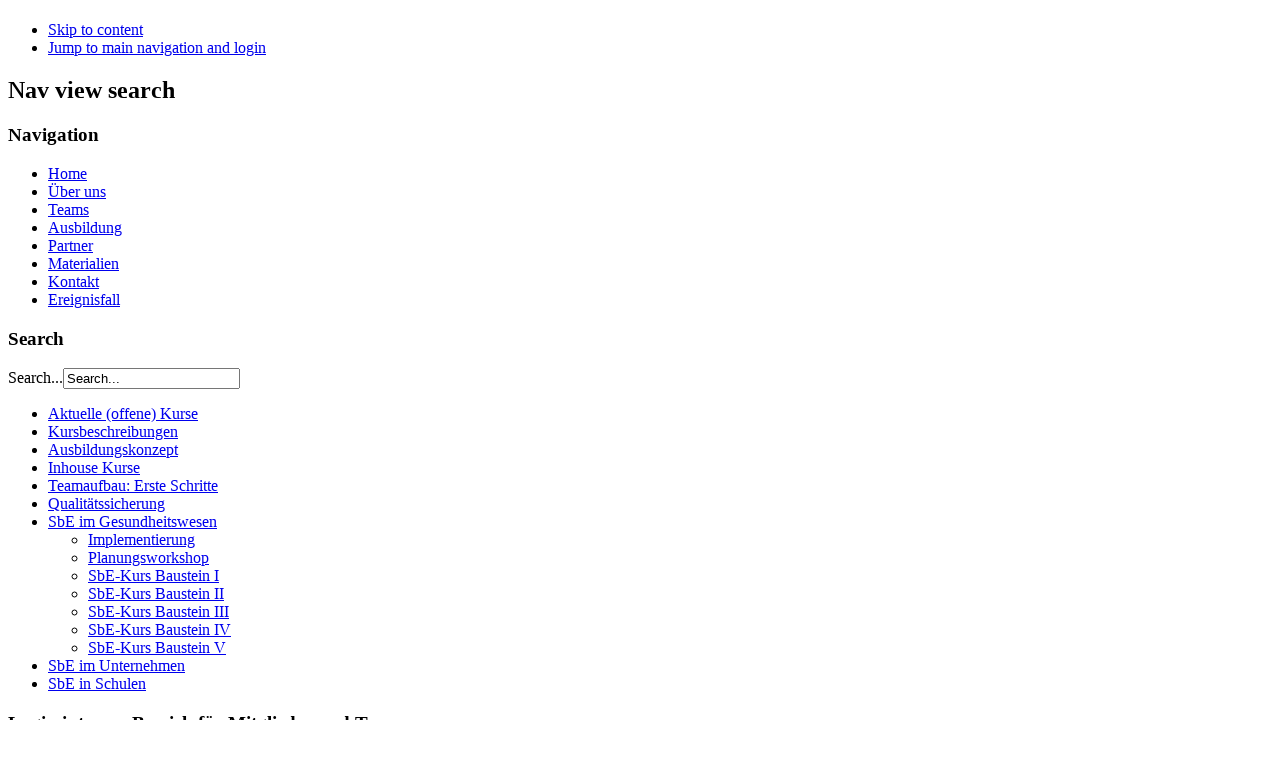

--- FILE ---
content_type: text/html; charset=utf-8
request_url: https://www.sbe-ev.de/index.php/en/ausbildung/sbe-im-gesundheitswesen/sbe-kurs-baustein-v
body_size: 5556
content:
<!DOCTYPE html PUBLIC "-//W3C//DTD XHTML 1.0 Transitional//EN" "http://www.w3.org/TR/xhtml1/DTD/xhtml1-transitional.dtd">
<html xmlns="http://www.w3.org/1999/xhtml" xml:lang="en-gb" lang="en-gb" dir="ltr" >
<head>
  <base href="https://www.sbe-ev.de/index.php/en/ausbildung/sbe-im-gesundheitswesen/sbe-kurs-baustein-v" />
  <meta http-equiv="content-type" content="text/html; charset=utf-8" />
  <meta name="author" content="Webmaster" />
  <meta name="generator" content="Joomla! - Open Source Content Management" />
  <title>SbE-Kurs Baustein V</title>
  <link href="/templates/beez_20/favicon.ico" rel="shortcut icon" type="image/vnd.microsoft.icon" />
  <link href="https://www.sbe-ev.de/index.php/en/component/search/?Itemid=400&amp;format=opensearch" rel="search" title="Search SbE - Stressbearbeitung nach belastenden Ereignissen e.V." type="application/opensearchdescription+xml" />
  <link rel="stylesheet" href="/templates/system/css/system.css" type="text/css" />
  <link rel="stylesheet" href="/templates/beez_20/css/position.css" type="text/css" media="screen,projection"  />
  <link rel="stylesheet" href="/templates/beez_20/css/layout.css" type="text/css" media="screen,projection"  />
  <link rel="stylesheet" href="/templates/beez_20/css/print.css" type="text/css" media="print"  />
  <link rel="stylesheet" href="/templates/beez_20/css/general.css" type="text/css" />
  <link rel="stylesheet" href="/templates/beez_20/css/nature.css" type="text/css" />
  <script src="/media/system/js/mootools-core.js" type="text/javascript"></script>
  <script src="/media/system/js/core.js" type="text/javascript"></script>
  <script src="/media/system/js/caption.js" type="text/javascript"></script>
  <script src="/media/system/js/mootools-more.js" type="text/javascript"></script>
  <script src="/templates/beez_20/javascript/md_stylechanger.js" type="text/javascript"></script>
  <script src="/templates/beez_20/javascript/hide.js" type="text/javascript"></script>
  <script type="text/javascript">
window.addEvent('load', function() {
				new JCaption('img.caption');
			});function keepAlive() {	var myAjax = new Request({method: "get", url: "index.php"}).send();} window.addEvent("domready", function(){ keepAlive.periodical(3540000); });
  </script>


<!--[if lte IE 6]>
<link href="/templates/beez_20/css/ieonly.css" rel="stylesheet" type="text/css" />
<![endif]-->

<!--[if IE 7]>
<link href="/templates/beez_20/css/ie7only.css" rel="stylesheet" type="text/css" />
<![endif]-->

<script type="text/javascript">
	var big ='72%';
	var small='53%';
	var altopen='is open';
	var altclose='is closed';
	var bildauf='/templates/beez_20/images/plus.png';
	var bildzu='/templates/beez_20/images/minus.png';
	var rightopen='Open info';
	var rightclose='Close info';
	var fontSizeTitle='Font size';
	var bigger='Bigger';
	var reset='Reset';
	var smaller='Smaller';
	var biggerTitle='Increase size';
	var resetTitle='Revert styles to default';
	var smallerTitle='Decrease size';

	function uniHide(elem)
	{
		var e = elem.split(",");
		for(var i=0; i<e.length; i++)
		{
			if( document.getElementById(e[i]) !== null ) document.getElementById(e[i]).style.display="none";
		}
	}

	function setInfoCookie()
	{
		var aTime = new Date();
		var ende = (24 * 60 * 60 * 1000 * 365);
		var Auszeit = new Date(aTime.getTime()+ende);
		document.cookie = "CookieInfo=setOk; path=/; expires="+Auszeit.toGMTString();

		var curpage = window.location.href;
		window.location = curpage+"?coo";
	}


</script>

</head>

<body>
<div id="all">
        <div id="back">
                <div id="header">
                                <div class="logoheader">
                                        <h1 id="logo">

                                                                                                                                                                                                        <span class="header1">
                                                                                </span></h1>
                                </div><!-- end logoheader -->
                                        <ul class="skiplinks">
                                                <li><a href="#main" class="u2">Skip to content</a></li>
                                                <li><a href="#nav" class="u2">Jump to main navigation and login</a></li>
                                                                                    </ul>
                                        <h2 class="unseen">Nav view search</h2>
                                        <h3 class="unseen">Navigation</h3>
                                        
<ul class="menu">
<li class="item-163"><a href="/index.php/en/" >Home</a></li><li class="item-186 parent"><a href="/index.php/en/wir-ueber-uns/sbe-in-kuerze" >Über uns</a></li><li class="item-105 parent"><a href="/index.php/en/teams" >Teams</a></li><li class="item-116 active parent"><a href="/index.php/en/ausbildung" >Ausbildung</a></li><li class="item-102 parent"><a href="/index.php/en/partner" >Partner</a></li><li class="item-151 parent"><a href="/index.php/en/materialien/medien" >Materialien</a></li><li class="item-120 parent"><a href="/index.php/en/kontakt" >Kontakt</a></li><li class="item-176"><a class="ereignisfall" href="/index.php/en/ereignisfall" >Ereignisfall</a></li></ul>

                                        <div id="line">
                                        <div id="fontsize"></div>
                                        <h3 class="unseen">Search</h3>
                                        
                                        </div> <!-- end line -->


                        </div><!-- end header -->
                        <div id="contentarea">
                                        <div id="breadcrumbs">

                                                        <form action="/index.php/en/ausbildung/sbe-im-gesundheitswesen/sbe-kurs-baustein-v" method="post">
	<div class="search">
		<label for="mod-search-searchword">Search...</label><input name="searchword" id="mod-search-searchword" maxlength="20"  class="inputbox" type="text" size="20" value="Search..."  onblur="if (this.value=='') this.value='Search...';" onfocus="if (this.value=='Search...') this.value='';" />	<input type="hidden" name="task" value="search" />
	<input type="hidden" name="option" value="com_search" />
	<input type="hidden" name="Itemid" value="400" />
	</div>
</form>


                                        </div>

                                        

                                                        <div class="left1 leftbigger" id="nav">
                                                   <div class="moduletable">
 
<ul class="menu">
<li class="item-210"><a href="/index.php/en/ausbildung/offene-kurse" >Aktuelle (offene) Kurse</a></li><li class="item-209 parent"><a href="/index.php/en/ausbildung/2012-01-25-08-43-47/planungsworkshop" >Kursbeschreibungen</a></li><li class="item-238"><a href="/index.php/en/ausbildung/ausbildungskonzept" >Ausbildungskonzept</a></li><li class="item-211 parent"><a href="/index.php/en/ausbildung/inhouse-kurse/inhouse-kurse-implementierung" >Inhouse Kurse</a></li><li class="item-213 parent"><a href="/index.php/en/ausbildung/teamaufbau-erste-schritte/teamaufbau-implementierung" >Teamaufbau: Erste Schritte</a></li><li class="item-239"><a href="/index.php/en/ausbildung/qualitaetssicherung" >Qualitätssicherung</a></li><li class="item-240 active deeper parent"><a href="/index.php/en/ausbildung/sbe-im-gesundheitswesen" >SbE im Gesundheitswesen</a><ul><li class="item-413"><a href="/index.php/en/ausbildung/sbe-im-gesundheitswesen/inhouse-kurse-implementierung-ges" >Implementierung</a></li><li class="item-261"><a href="/index.php/en/ausbildung/sbe-im-gesundheitswesen/inhouse-kurse-planungsworkshop" >Planungsworkshop</a></li><li class="item-262"><a href="/index.php/en/ausbildung/sbe-im-gesundheitswesen/sbe-kurs-baustein-i" >SbE-Kurs Baustein I</a></li><li class="item-263"><a href="/index.php/en/ausbildung/sbe-im-gesundheitswesen/sbe-kurs-baustein-ii" >SbE-Kurs Baustein II</a></li><li class="item-264"><a href="/index.php/en/ausbildung/sbe-im-gesundheitswesen/sbe-kurs-baustein-iiii" >SbE-Kurs Baustein III</a></li><li class="item-265"><a href="/index.php/en/ausbildung/sbe-im-gesundheitswesen/sbe-kurs-baustein-iv" >SbE-Kurs Baustein IV</a></li><li class="item-400 current active"><a href="/index.php/en/ausbildung/sbe-im-gesundheitswesen/sbe-kurs-baustein-v" >SbE-Kurs Baustein V</a></li></ul></li><li class="item-242 parent"><a href="/index.php/en/ausbildung/sbe-im-unternehmen" >SbE im Unternehmen</a></li><li class="item-241"><a href="/index.php/en/ausbildung/sbe-in-schulen" >SbE in Schulen</a></li></ul>
</div>
<div class="moduletable">
 <h3><span
	class="backh"><span class="backh2"><span class="backh3">Login interner Bereich für Mitglieder und Teams</span></span></span></h3>
 <form action="/index.php/en/ausbildung/sbe-im-gesundheitswesen/sbe-kurs-baustein-v" method="post" id="login-form" >
		<fieldset class="userdata">
	<p id="form-login-username">
		<label for="modlgn-username">User Name</label>
		<input id="modlgn-username" type="text" name="username" class="inputbox"  size="18" />
	</p>
	<p id="form-login-password">
		<label for="modlgn-passwd">Password</label>
		<input id="modlgn-passwd" type="password" name="password" class="inputbox" size="18"  />
	</p>
		<p id="form-login-remember">
		<label for="modlgn-remember">Remember Me</label>
		<input id="modlgn-remember" type="checkbox" name="remember" class="inputbox" value="yes"/>
	</p>
		<input type="submit" name="Submit" class="button" value="Log in" />
	<input type="hidden" name="option" value="com_users" />
	<input type="hidden" name="task" value="user.login" />
	<input type="hidden" name="return" value="aW5kZXgucGhwP0l0ZW1pZD0xNDY=" />
	<input type="hidden" name="80a06a7e84ffd152b44922938bdc1bfb" value="1" />	</fieldset>
	<ul>
		<li>
			<a href="/index.php/en/component/users/?view=reset">
			Forgot your password?</a>
		</li>
		<li>
			<a href="/index.php/en/component/users/?view=remind">
			Forgot your username?</a>
		</li>
			</ul>
	</form>
</div>
<div class="moduletable">
 

<div class="custom"  >
	<table style="width: 240px; height: 40px;" border="0">
<tbody>
<tr>
<td style="height: 40px; width: 250px; padding-top: 15px;" align="center" valign="top">
<div><a href="/index.php/de/?option=com_content&amp;view=article&amp;id=235"><span style="font-size: 12pt; color: #ffffff;"><strong>Datenschutz</strong></span></a></div>
</td>
</tr>
</tbody>
</table></div>
</div>
<div class="moduletable">
 

<div class="custom"  >
	<p><a href="http://www.der-paritaetische.de/" target="_blank"><img src="/images/logo_paritaetische_neu.jpg" alt="logo paritaetische neu" width="255" height="99" /></a></p></div>
</div>
<div class="moduletable">
 

<div class="custom"  >
	<p><a href="https://www.medicalschool-hamburg.de/forschung-institute-labs/forschungsinstitute/ipcm-institute-for-psychosocial-crisis-management/" target="_blank"><img style="vertical-align: middle;" src="/images/banners/Logo_MSH.jpg" alt="Logo MSH" width="255" height="148" /></a></p></div>
</div>

                                                                
                                                                


                                                        </div><!-- end navi -->
               
                                        <div id="wrapper2" >

                                                <div id="main">

                                                
                                                        
<div id="system-message-container">
</div>
                                                        <div class="item-page">


	<ul class="actions">
						<li class="print-icon">
			<a href="/index.php/en/ausbildung/sbe-im-gesundheitswesen/sbe-kurs-baustein-v?tmpl=component&amp;print=1&amp;page=" title="Print" onclick="window.open(this.href,'win2','status=no,toolbar=no,scrollbars=yes,titlebar=no,menubar=no,resizable=yes,width=640,height=480,directories=no,location=no'); return false;" rel="nofollow"><img src="/media/system/images/printButton.png" alt="Print"  /></a>			</li>
		
					<li class="email-icon">
			<a href="/index.php/en/component/mailto/?tmpl=component&amp;template=beez_20&amp;link=eee492536bcdb056823120aa1b85da03aaccf97d" title="Email" onclick="window.open(this.href,'win2','width=400,height=350,menubar=yes,resizable=yes'); return false;"><img src="/media/system/images/emailButton.png" alt="Email"  /></a>			</li>
		
		
	
	</ul>







<p style="text-align: center;"><strong><span style="font-family: arial,helvetica,sans-serif; font-size: 14pt;">SbE-Kurs Baustein V</span></strong></p>
<p><strong><span style="font-size: 22pt; font-family: DIN-Regular;">&nbsp;</span></strong></p>
<p><strong>Der Kurs richtet sich an:</strong></p>
<p>Mitarbeiterinnen und Mitarbeiter aus Einrichtungen des Gesundheitswesens (Ärzte, Pflege, Funktionsbereiche), die als kollegiale Ansprechpartner/innen (Erstbetreuer/innen) Belastungen nach besonders belastenden Ereignissen (wie z.B. tödliche, Suizid u.a.) bei sich selbst und Kolleg/innen wahrnehmen und verantwortet bearbeiten sollen, sowie an Fachkräfte aus dem psychosozialen Bereich (Psycholog/innen, Krankenhausseelsorger/innen, Therapeut/innen, Sozialarbeiter/innen etc.), die in der Psychosozialen Notfallversorgung für Mitarbeiterinnen und Mitarbeiter in der Einrichtung tätig sind oder sein wollen.</p>
<p>&nbsp;</p>
<p><strong>Teilnahmevoraussetzung:</strong></p>
<p>SbE-Bausteine I bis IV.</p>
<p>&nbsp;</p>
<p><strong>Ziele des Kurses:</strong></p>
<p>Der Suizid von Kolleg/innen gehört zu den verstörendsten Erfahrungen im Berufsleben. Er verlangt auch denen, die in der kollegialen Unterstützung&nbsp; tätig sind, einiges ab. Ereignisnachsorge nach Suizid(versuchen) ist immer auch zugleich Suizidprävention. Der Kurs vermittelt sowohl theoretische Grundlagen als auch Leitfäden zur praktischen Vorbereitung und Durchführung von SbE-Maßnahmen.</p>
<p>&nbsp;</p>
<p><strong>Inhalte des Kurses:</strong></p>
<p>In dem Kurs werden zunächst inhaltliche Aspekte vorgestellt und besprochen: Risikofaktoren, Warnsignale, "Mythen" zum Suizid, Hintergründe, Ursachen und Auslöser. Sodann geht es um den Suizid im dienstlichen Kontext: Besonderheiten, Aufgaben, Unterstützungsmöglichkeiten, Maßnahmenplanung. Schließlich werden Hinweise für die praktische Unterstützung der Führungskräfte (Beratung) und der betroffenen Einsatzkräfte in Einzel- und Gruppengesprächen (Leitfäden) gegeben.</p> 
	
</div>


                                                </div><!-- end main -->

                                        </div><!-- end wrapper -->

                                
                        
                                <div class="wrap"></div>

                                </div> <!-- end contentarea -->

                        </div><!-- back -->

                </div><!-- all -->

                <div id="footer-outer">
                        
                        <div id="footer-sub">


                                <div id="footer">

                                        <div class="bannergroup">


	<div class="bannerfooter">
		<h3 style="font-family: arial; font-size: 14px; font-weight: bold; color: #000555;">SbE Bundesvereinigung Stressbearbeitung nach belastenden Ereignissen e.V.<br />Pferdebachstraße 39a<br />58455 Witten<br />Tel: 02302- 984 35 10<br /> Bürozeiten Montag bis Freitag von 9-13 Uhr</h3>	</div>
</div>

                                        <p>
                                                Powered by <a href="http://www.joomla.org/">Joomla!&#174;</a>
                                        </p>


                                </div><!-- end footer -->

                        </div>

                </div>
				

				<div id="cookieInfos"><b>Diese Webseite verwendet Cookies</b>.<br />
				Diese helfen uns dabei, unsere Inhalte mit bestm&ouml;glichem Komfort f&uuml;r Sie bereitzustellen.<br />
				Wir verwenden Session-Cookies, die nach dem Schlie&szlig;en Ihres Browsers sofort gel&ouml;scht werden, und einen Cookie, der ein Jahr lang auf Ihrem Rechner bleibt, um diesen Hinweis nicht mehr anzuzeigen.
        <br>Unsere Cookies enthalten keine personenbezogenen Daten.
				<a href="javascript:void(0)" onclick="setInfoCookie(), uniHide('cookieInfos')" class="CookieButton">Akzeptieren</a><br />
				<br />
				Weitere Informationen zum Thema <a href="/index.php/de/?option=com_content&view=article&id=235">Datenschutz</a></div>
        </body>
</html>
